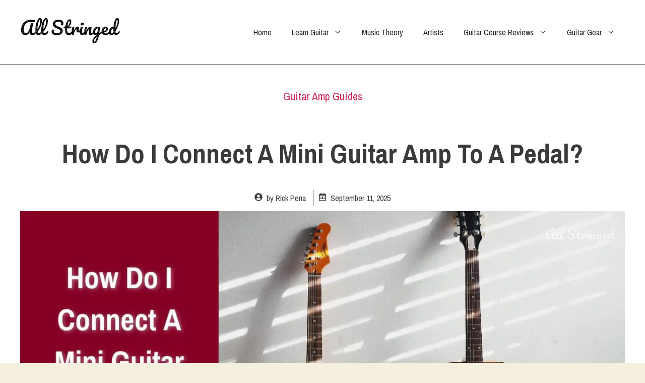

--- FILE ---
content_type: text/html; charset=utf-8
request_url: https://www.google.com/recaptcha/api2/aframe
body_size: 267
content:
<!DOCTYPE HTML><html><head><meta http-equiv="content-type" content="text/html; charset=UTF-8"></head><body><script nonce="_ZgH99Wsm87naXTKhWtCMw">/** Anti-fraud and anti-abuse applications only. See google.com/recaptcha */ try{var clients={'sodar':'https://pagead2.googlesyndication.com/pagead/sodar?'};window.addEventListener("message",function(a){try{if(a.source===window.parent){var b=JSON.parse(a.data);var c=clients[b['id']];if(c){var d=document.createElement('img');d.src=c+b['params']+'&rc='+(localStorage.getItem("rc::a")?sessionStorage.getItem("rc::b"):"");window.document.body.appendChild(d);sessionStorage.setItem("rc::e",parseInt(sessionStorage.getItem("rc::e")||0)+1);localStorage.setItem("rc::h",'1769107687750');}}}catch(b){}});window.parent.postMessage("_grecaptcha_ready", "*");}catch(b){}</script></body></html>